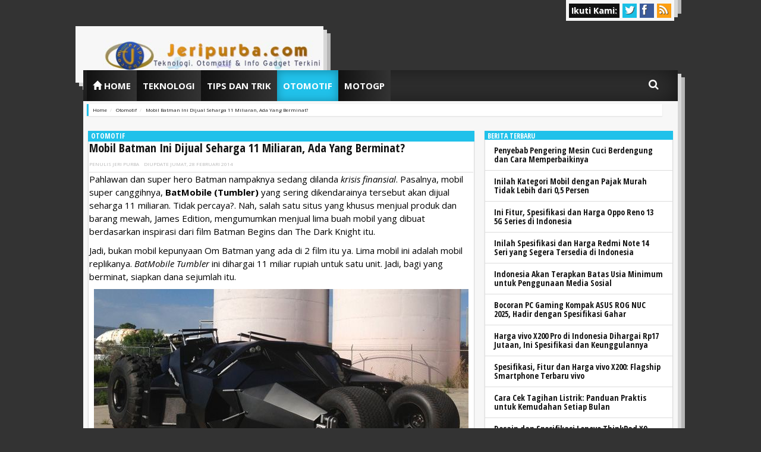

--- FILE ---
content_type: text/html; charset=UTF-8
request_url: https://jeripurba.com/8109/mobil-batman-ini-dijual-seharga-11-miliaran-ada-yang-berminat/
body_size: 17498
content:
<!DOCTYPE html>
<!--[if IE 7]><html class="ie7 no-js"  lang="id"<![endif]-->
<!--[if lte IE 8]><html class="ie8 no-js"  lang="id"<![endif]-->
<!--[if lte IE 8]><link rel='stylesheet' id='beritateknologi-ie8fix-css'  href='https://jeripurba.com/wp-content/themes/jeriweblog/ie.css' type='text/css' media='all' /><![endif]-->
<!--[if (gte IE 9)|!(IE)]><!--><html class="not-ie no-js" lang="id"><!--<![endif]--><head itemscope itemtype="http://schema.org/WebSite"><meta charset="UTF-8" /><link rel="preconnect" href="https://fonts.gstatic.com/" crossorigin /><script src="[data-uri]" defer></script><script data-optimized="1" src="https://jeripurba.com/wp-content/plugins/litespeed-cache/assets/js/webfontloader.min.js" defer></script><link data-optimized="2" rel="stylesheet" href="https://jeripurba.com/wp-content/litespeed/css/60bc2c3e00595d2682c4773786a4e9d6.css?ver=3c700" /><meta http-equiv="X-UA-Compatible" content="IE=edge,chrome=1" /><meta name="viewport" content="width=device-width, initial-scale=1.0" /><meta name="HandheldFriendly" content="True" /><meta name="MobileOptimized" content="320" /><meta name="facebook-domain-verification" content="sd1pg2fi3g2ut4qh52yddd5zcn9zns" /><META NAME="webmoney.attestation.label" CONTENT="webmoney attestation label#850B6274-DA65-437A-A5AF-B7629BD99D17"><meta name="Googlebot-News" content="index,follow"><meta name='robots' content='index, follow, max-image-preview:large, max-snippet:-1, max-video-preview:-1' /><title>Mobil Batman Ini Dijual Seharga 11 Miliaran, Ada Yang Berminat? | Jeripurba.com</title><meta name="description" content="Pahlawan dan super hero Batman nampaknya sedang dilanda krisis finansial. Pasalnya, mobil super canggihnya, BatMobile (Tumbler) yang sering dikendarainya" /><link rel="canonical" href="https://jeripurba.com/8109/mobil-batman-ini-dijual-seharga-11-miliaran-ada-yang-berminat/" /><meta property="og:locale" content="id_ID" /><meta property="og:type" content="article" /><meta property="og:title" content="Mobil Batman Ini Dijual Seharga 11 Miliaran, Ada Yang Berminat? | Jeripurba.com" /><meta property="og:description" content="Pahlawan dan super hero Batman nampaknya sedang dilanda krisis finansial. Pasalnya, mobil super canggihnya, BatMobile (Tumbler) yang sering dikendarainya" /><meta property="og:url" content="https://jeripurba.com/8109/mobil-batman-ini-dijual-seharga-11-miliaran-ada-yang-berminat/" /><meta property="og:site_name" content="Jeri Purba" /><meta property="article:publisher" content="https://facebook.com/jeriweblog" /><meta property="article:author" content="https://www.facebook.com/ayahtyantyah" /><meta property="article:published_time" content="2014-02-28T15:30:11+00:00" /><meta property="og:image" content="https://jeripurba.com/wp-content/uploads/2014/02/Gambar-Mobil-Keren-Batman-BatMobile.jpg" /><meta name="author" content="Jeri Purba" /><meta name="twitter:card" content="summary_large_image" /><meta name="twitter:creator" content="@jeri27" /><meta name="twitter:site" content="@jeri27" /><meta name="twitter:label1" content="Ditulis oleh" /><meta name="twitter:data1" content="Jeri Purba" /><meta name="twitter:label2" content="Estimasi waktu membaca" /><meta name="twitter:data2" content="1 menit" /> <script type="application/ld+json" class="yoast-schema-graph">{"@context":"https://schema.org","@graph":[{"@type":"WebPage","@id":"https://jeripurba.com/8109/mobil-batman-ini-dijual-seharga-11-miliaran-ada-yang-berminat/","url":"https://jeripurba.com/8109/mobil-batman-ini-dijual-seharga-11-miliaran-ada-yang-berminat/","name":"Mobil Batman Ini Dijual Seharga 11 Miliaran, Ada Yang Berminat? | Jeripurba.com","isPartOf":{"@id":"https://jeripurba.com/#website"},"primaryImageOfPage":{"@id":"https://jeripurba.com/8109/mobil-batman-ini-dijual-seharga-11-miliaran-ada-yang-berminat/#primaryimage"},"image":{"@id":"https://jeripurba.com/8109/mobil-batman-ini-dijual-seharga-11-miliaran-ada-yang-berminat/#primaryimage"},"thumbnailUrl":"https://jeripurba.com/wp-content/uploads/2014/02/Gambar-Mobil-Keren-Batman-BatMobile.jpg","datePublished":"2014-02-28T15:30:11+00:00","dateModified":"2014-02-28T15:30:11+00:00","author":{"@id":"https://jeripurba.com/#/schema/person/180b24f1c4c06b92483aceed3c14ab48"},"description":"Pahlawan dan super hero Batman nampaknya sedang dilanda krisis finansial. Pasalnya, mobil super canggihnya, BatMobile (Tumbler) yang sering dikendarainya","breadcrumb":{"@id":"https://jeripurba.com/8109/mobil-batman-ini-dijual-seharga-11-miliaran-ada-yang-berminat/#breadcrumb"},"inLanguage":"id","potentialAction":[{"@type":"ReadAction","target":["https://jeripurba.com/8109/mobil-batman-ini-dijual-seharga-11-miliaran-ada-yang-berminat/"]}]},{"@type":"ImageObject","inLanguage":"id","@id":"https://jeripurba.com/8109/mobil-batman-ini-dijual-seharga-11-miliaran-ada-yang-berminat/#primaryimage","url":"https://jeripurba.com/wp-content/uploads/2014/02/Gambar-Mobil-Keren-Batman-BatMobile.jpg","contentUrl":"https://jeripurba.com/wp-content/uploads/2014/02/Gambar-Mobil-Keren-Batman-BatMobile.jpg","width":630,"height":360},{"@type":"BreadcrumbList","@id":"https://jeripurba.com/8109/mobil-batman-ini-dijual-seharga-11-miliaran-ada-yang-berminat/#breadcrumb","itemListElement":[{"@type":"ListItem","position":1,"name":"Beranda","item":"https://jeripurba.com/"},{"@type":"ListItem","position":2,"name":"Mobil Batman Ini Dijual Seharga 11 Miliaran, Ada Yang Berminat?"}]},{"@type":"WebSite","@id":"https://jeripurba.com/#website","url":"https://jeripurba.com/","name":"Jeri Purba","description":"Jeripurba.com - Menyajikan berita teknologi terkini, berita otomotif, info spesifikasi dan harga gadget terbaru, review software, pc dan aplikasi hp terbaik.","potentialAction":[{"@type":"SearchAction","target":{"@type":"EntryPoint","urlTemplate":"https://jeripurba.com/?s={search_term_string}"},"query-input":"required name=search_term_string"}],"inLanguage":"id"},{"@type":"Person","@id":"https://jeripurba.com/#/schema/person/180b24f1c4c06b92483aceed3c14ab48","name":"Jeri Purba","image":{"@type":"ImageObject","inLanguage":"id","@id":"https://jeripurba.com/#/schema/person/image/","url":"https://secure.gravatar.com/avatar/ec5065b073566cec3e76bcf5c3c7437a?s=96&d=mm&r=g","contentUrl":"https://secure.gravatar.com/avatar/ec5065b073566cec3e76bcf5c3c7437a?s=96&d=mm&r=g","caption":"Jeri Purba"},"description":"Owner, penulis merangkap editor di Jeripurba.com yang menyukai dunia teknologi dan otomotif.","sameAs":["https://jeripurba.com","https://www.facebook.com/ayahtyantyah"],"url":"https://jeripurba.com/author/jeri/"}]}</script> <link rel='dns-prefetch' href='//fonts.googleapis.com' /><link rel='dns-prefetch' href='//s.w.org' /><link rel="alternate" type="application/rss+xml" title="Jeri Purba &raquo; Feed" href="https://jeripurba.com/feed/" /><link rel="alternate" type="application/rss+xml" title="Jeri Purba &raquo; Umpan Komentar" href="https://jeripurba.com/comments/feed/" /><link rel="alternate" type="application/rss+xml" title="Jeri Purba &raquo; Mobil Batman Ini Dijual Seharga 11 Miliaran, Ada Yang Berminat? Umpan Komentar" href="https://jeripurba.com/8109/mobil-batman-ini-dijual-seharga-11-miliaran-ada-yang-berminat/feed/" /> <script type='text/javascript' src='https://jeripurba.com/wp-includes/js/jquery/jquery.min.js' id='jquery-core-js'></script> <link rel="https://api.w.org/" href="https://jeripurba.com/wp-json/" /><link rel="alternate" type="application/json" href="https://jeripurba.com/wp-json/wp/v2/posts/8109" /><link rel="EditURI" type="application/rsd+xml" title="RSD" href="https://jeripurba.com/xmlrpc.php?rsd" /><link rel="wlwmanifest" type="application/wlwmanifest+xml" href="https://jeripurba.com/wp-includes/wlwmanifest.xml" /><meta name="generator" content="WordPress 6.0.3" /><link rel='shortlink' href='https://jeripurba.com/?p=8109' /><link rel="alternate" type="application/json+oembed" href="https://jeripurba.com/wp-json/oembed/1.0/embed?url=https%3A%2F%2Fjeripurba.com%2F8109%2Fmobil-batman-ini-dijual-seharga-11-miliaran-ada-yang-berminat%2F" /><link rel="alternate" type="text/xml+oembed" href="https://jeripurba.com/wp-json/oembed/1.0/embed?url=https%3A%2F%2Fjeripurba.com%2F8109%2Fmobil-batman-ini-dijual-seharga-11-miliaran-ada-yang-berminat%2F&#038;format=xml" /><link rel="shortcut icon" href="https://jeripurba.com/wp-content/themes/jeriweblog/favicon.ico " /><link rel="profile" href="http://gmpg.org/xfn/11" /><link rel="pingback" href="https://jeripurba.com/xmlrpc.php" /><link rel="apple-touch-icon" sizes="57x57" href="/images/apple-icon-57x57.png"><link rel="apple-touch-icon" sizes="60x60" href="/images/apple-icon-60x60.png"><link rel="apple-touch-icon" sizes="72x72" href="/images/apple-icon-72x72.png"><link rel="apple-touch-icon" sizes="76x76" href="/images/apple-icon-76x76.png"><link rel="apple-touch-icon" sizes="114x114" href="/images/apple-icon-114x114.png"><link rel="apple-touch-icon" sizes="120x120" href="/images/apple-icon-120x120.png"><link rel="apple-touch-icon" sizes="144x144" href="/images/apple-icon-144x144.png"><link rel="apple-touch-icon" sizes="152x152" href="/images/apple-icon-152x152.png"><link rel="apple-touch-icon" sizes="180x180" href="/images/apple-icon-180x180.png"><link rel="icon" type="image/png" sizes="192x192"  href="/images/android-icon-192x192.png"><link rel="icon" type="image/png" sizes="32x32" href="/images/favicon-32x32.png"><link rel="icon" type="image/png" sizes="96x96" href="/images/favicon-96x96.png"><link rel="icon" type="image/png" sizes="16x16" href="/images/favicon-16x16.png"><meta name="msvalidate.01" content="4217356F7DE7F6B8E1FF4A7B27D9BAF4" /><meta property="fb:pages" content="328346970612217" /><link rel="apple-touch-icon" sizes="57x57" href="/images/apple-icon-57x57.png"><link rel="apple-touch-icon" sizes="60x60" href="/images/apple-icon-60x60.png"><link rel="apple-touch-icon" sizes="72x72" href="/images/apple-icon-72x72.png"><link rel="apple-touch-icon" sizes="76x76" href="/images/apple-icon-76x76.png"><link rel="apple-touch-icon" sizes="114x114" href="/images/apple-icon-114x114.png"><link rel="apple-touch-icon" sizes="120x120" href="/images/apple-icon-120x120.png"><link rel="apple-touch-icon" sizes="144x144" href="/images/apple-icon-144x144.png"><link rel="apple-touch-icon" sizes="152x152" href="/images/apple-icon-152x152.png"><link rel="apple-touch-icon" sizes="180x180" href="/images/apple-icon-180x180.png"><link rel="icon" type="image/png" sizes="192x192"  href="/images/android-icon-192x192.png"><link rel="icon" type="image/png" sizes="32x32" href="/images/favicon-32x32.png"><link rel="icon" type="image/png" sizes="96x96" href="/images/favicon-96x96.png"><link rel="icon" type="image/png" sizes="16x16" href="/images/favicon-16x16.png"><meta name="msvalidate.01" content="4217356F7DE7F6B8E1FF4A7B27D9BAF4" /><meta property="fb:pages" content="328346970612217" /></head><body class="post-template-default single single-post postid-8109 single-format-standard custom-background jeriweblog unselectable" id="top" itemscope itemtype="http://schema.org/WebPage"><header id="site-header" class="mainheader" itemscope itemtype="http://schema.org/WPHeader"><div class="container"><div class="clearfix"><div class="iconhead-wrap pull-right"><ul class="header-sn"><li class="title-follow">Ikuti Kami:</li><li class="twitter"><a href="https://twitter.com/jeri27" title="Twitter" rel="nofollow external noopener noreferrer" data-wpel-link="external" target="_blank"><span class="fontawesome beritateknologifo-twitter"></span></a></li><li class="facebook"><a href="https://facebook.com/jeriweblog" title="Facebook" rel="nofollow external noopener noreferrer" data-wpel-link="external" target="_blank"><span class="fontawesome beritateknologifo-facebook"></span></a></li><li class="rss"><a href="https://jeripurba.com/feed/" title="RSS" rel="nofollow" data-wpel-link="internal"><span class="fontawesome beritateknologifo-rss"></span></a></li></ul></div></div></div><div class="header-wrap"><div class="container"><div class="row clearfix"><div class="col-md-5 pull-left"><div id="logo"><a href="https://jeripurba.com" id="logo" data-wpel-link="internal"><img data-lazyloaded="1" src="[data-uri]" data-src="https://jeripurba.com/wp-content/uploads/2016/06/Berita-Teknologi-Otomotif-Info-Gadget-Terkini.jpg" alt="Jeri Purba" title="Jeri Purba" /></a><div class="hidden"><a href="https://jeripurba.com" title="Jeri Purba" data-wpel-link="internal">Jeri Purba</a></div><div class="hidden">Jeripurba.com - Menyajikan berita teknologi terkini, berita otomotif, info spesifikasi dan harga gadget terbaru, review software, pc dan aplikasi hp terbaik.</div></div></div><div class="col-md-7 pull-right"></div></div></div></div></header><div class="allwrap"><div id="primary-navigation" class="beritateknologi-mainmenu-wrap" itemscope itemtype="http://schema.org/SiteNavigationElement"><div class="container"><nav class="beritateknologi-mainmenu"><ul id="topmenu" class="sf-menu"><li id="menu-item-12014" class="menu-item menu-item-type-post_type menu-item-object-page menu-item-home menu-item-12014 beritateknologi-megamenu beritateknologi-columns-2"><a title="Berita Teknologi dan Info Gadget Terkini" href="https://jeripurba.com/" data-wpel-link="internal"><span class="glyphicon glyphicon-home"></span>  Home</a></li><li id="menu-item-10689" class="menu-item menu-item-type-taxonomy menu-item-object-category menu-item-has-children menu-item-10689 beritateknologi-columns-2 teknologi"><a title="Berita dan Info Dunia Teknologi Terkini" href="https://jeripurba.com/category/teknologi/" data-wpel-link="internal">Teknologi</a><ul class="sub-menu"><li id="menu-item-24006" class="menu-item menu-item-type-taxonomy menu-item-object-category menu-item-24006"><a title="Download Games dan Aplikasi HP." href="https://jeripurba.com/category/teknologi/software-app/" data-wpel-link="internal">Download Aplikasi HP</a></li><li id="menu-item-24007" class="menu-item menu-item-type-taxonomy menu-item-object-category menu-item-24007"><a title="Download Software dan Games PC Keren." href="https://jeripurba.com/category/teknologi/software-komputer/" data-wpel-link="internal">Download Software Game PC</a></li><li id="menu-item-24008" class="menu-item menu-item-type-taxonomy menu-item-object-category menu-item-24008"><a title="Info hp dan smartphone terbaru, review, harga dan spesifikasi." href="https://jeripurba.com/category/teknologi/handphone/" data-wpel-link="internal">Smartphone Terbaru</a></li><li id="menu-item-24009" class="menu-item menu-item-type-taxonomy menu-item-object-category menu-item-24009 tablet"><a title="Info tablet terbaru, review spesifikasi dan harga." href="https://jeripurba.com/category/teknologi/tablet/" data-wpel-link="internal">Tablet Terbaru</a></li><li id="menu-item-24010" class="menu-item menu-item-type-taxonomy menu-item-object-category menu-item-24010 gadget"><a title="Info gadget baru dan tercanggih." href="https://jeripurba.com/category/teknologi/gadget/" data-wpel-link="internal">Gadget Baru</a></li><li id="menu-item-24011" class="menu-item menu-item-type-taxonomy menu-item-object-category menu-item-24011"><a title="Info PC dan laptop terbaru, review, spesifikasi dan dan harga." href="https://jeripurba.com/category/teknologi/laptop-pc/" data-wpel-link="internal">PC Laptop Terbaru</a></li><li id="menu-item-24012" class="menu-item menu-item-type-taxonomy menu-item-object-category menu-item-24012 sains"><a title="Berita internet dan media sosial terkini." href="https://jeripurba.com/category/teknologi/sains/" data-wpel-link="internal">Sains</a></li><li id="menu-item-24013" class="menu-item menu-item-type-taxonomy menu-item-object-category menu-item-24013 sosial-media"><a title="Berita internet dan media sosial terkini." href="https://jeripurba.com/category/sosial-media/" data-wpel-link="internal">Sosial Media</a></li></ul></li><li id="menu-item-24014" class="menu-item menu-item-type-taxonomy menu-item-object-category menu-item-24014 beritateknologi-columns-2 tips-dan-trik"><a title="Tips dan Tutorial." href="https://jeripurba.com/category/teknologi/tips-dan-trik/" data-wpel-link="internal">Tips dan Trik</a></li><li id="menu-item-6965" class="menu-item menu-item-type-taxonomy menu-item-object-category current-post-ancestor current-menu-parent current-post-parent menu-item-has-children menu-item-6965 beritateknologi-columns-2 otomotif"><a title="Info Terkini Mengenai Dunia Otomotif" href="https://jeripurba.com/category/otomotif/" data-wpel-link="internal">Otomotif</a><ul class="sub-menu"><li id="menu-item-24015" class="menu-item menu-item-type-post_type menu-item-object-post menu-item-24015"><a title="Daftar Harga Mobil Toyota" href="https://jeripurba.com/21227/daftar-harga-mobil-toyota/" data-wpel-link="internal">Daftar Harga Mobil Toyota</a></li><li id="menu-item-24016" class="menu-item menu-item-type-post_type menu-item-object-post menu-item-24016"><a title="Daftar Harga Motor Honda" href="https://jeripurba.com/22552/daftar-harga-motor-honda/" data-wpel-link="internal">Daftar Harga Motor Honda</a></li></ul></li><li id="menu-item-19241" class="menu-item menu-item-type-taxonomy menu-item-object-category menu-item-has-children menu-item-19241 beritateknologi-columns-2 motogp"><a title="Berita MotoGP Terkini." href="https://jeripurba.com/category/sport/motogp/" data-wpel-link="internal">MotoGP</a><ul class="sub-menu"><li id="menu-item-24540" class="menu-item menu-item-type-custom menu-item-object-custom menu-item-24540 beritateknologi-columns-2"><a title="Jadwal MotoGP" href="https://jeripurba.com/18017/jadwal-motogp/" data-wpel-link="internal">Jadwal MotoGP</a></li></ul></li></ul><div id="search"><form method="get" id="beritateknologi_searchform" action="https://jeripurba.com"><input type="text" name="s" id="s" placeholder="Cari & Enter" /><div id="search-trigger"><span class="fontawesome beritateknologifo-remove"></span><span class="fontawesome beritateknologifo-search"></span></div></form></div></nav><nav class="beritateknologi-mobilemenu"></nav></div></div><div id="main"><div class="container"><div class="breadcrumb-wrap"><ol itemscope itemtype="http://schema.org/BreadcrumbList" class="breadcrumb btn-box"><li itemprop="itemListElement" itemscope itemtype="http://schema.org/ListItem"><a itemprop="item" typeof="WebPage" href="https://jeripurba.com" data-wpel-link="internal"><span itemprop="name">Home</a></span><meta itemprop="position" content="1"></li><li itemprop="itemListElement" itemscope itemtype="http://schema.org/ListItem"><a itemprop="item" href="https://jeripurba.com/category/otomotif/" data-wpel-link="internal"><span itemprop="name">Otomotif</a></span><meta itemprop="position" content="2"></li><li itemprop="itemListElement" itemscope itemtype="http://schema.org/ListItem"><a itemprop="item" href="https://jeripurba.com/8109/mobil-batman-ini-dijual-seharga-11-miliaran-ada-yang-berminat/" data-wpel-link="internal"><span itemprop="name">Mobil Batman Ini Dijual Seharga 11 Miliaran, Ada Yang Berminat?</a></span><meta itemprop="position" content="3"></li></ol></div></div></div><div class="container"><div class="row"><section class="col-md-12"><div class="row"><div role="main" class="main col-md-8" itemscope itemtype="http://schema.org/NewsArticle"><meta itemscope itemprop="mainEntityOfPage"  itemType="https://schema.org/WebPage" itemid="https://jeripurba.com/8109/mobil-batman-ini-dijual-seharga-11-miliaran-ada-yang-berminat/"/><section class="new-content"><article id="post-8109" class="box-post single post-8109 post type-post status-publish format-standard category-otomotif tag-berita tag-harga tag-mobil tag-teknologi">
<span class="entry-categories"><a href="https://jeripurba.com/category/otomotif/" rel="category tag" data-wpel-link="internal">Otomotif</a></span><div class="inner-box entry-body"><h1 class="entry-title clearfix"><a href="https://jeripurba.com/8109/mobil-batman-ini-dijual-seharga-11-miliaran-ada-yang-berminat/" title="Mobil Batman Ini Dijual Seharga 11 Miliaran, Ada Yang Berminat?" data-wpel-link="internal">Mobil Batman Ini Dijual Seharga 11 Miliaran, Ada Yang Berminat?</a></h1><meta itemprop="headline" content="Mobil Batman Ini Dijual Seharga 11 Miliaran, Ada Yang Berminat? | Jeripurba.com"/><meta itemprop="alternativeHeadline" content="Info dan berita terkini di Jeripurba.com : Mobil Batman Ini Dijual Seharga 11 Miliaran, Ada Yang Berminat?"/><meta itemprop="description" content="Pahlawan dan super hero Batman nampaknya sedang dilanda krisis finansial. Pasalnya, mobil super canggihnya, BatMobile (Tumbler) yang sering dikendarainya tersebut akan dijual seharga 11 miliaran. Tidak percaya?. Nah, salah satu situs yang khusus menjual produk dan barang mewah, James Edition, mengumumkan menjual lima buah mobil yang dibuat berdasarkan inspirasi dari film Batman Begins dan The [&hellip;]" /><div itemprop="image" itemscope itemtype="https://schema.org/ImageObject"></div><div class="metasingle-aftertitle clearfix"><div class="pull-left">
<span class="entry-author" itemprop="author" itemscope itemtype="http://schema.org/Person">Penulis <span itemprop="name"><a href="https://jeripurba.com/author/jeri/" class="url fn n" title="Lihat semua berita yang ditulis oleh Jeri Purba" rel="author" data-wpel-link="internal">Jeri Purba</a></span></span><span class="entry-date-single updated">Diupdate <a href="https://jeripurba.com/8109/mobil-batman-ini-dijual-seharga-11-miliaran-ada-yang-berminat/" title="10:30 PM" rel="bookmark" data-wpel-link="internal"><time datetime="2014-02-28T22:30:11+07:00">Jumat, 28 Februari 2014</time></a></span></div></div><div class="entry-content clearfix entry-content-link"><p>Pahlawan dan super hero Batman nampaknya sedang dilanda <em>krisis finansial</em>. Pasalnya, mobil super canggihnya, <strong>BatMobile (Tumbler)</strong> yang sering dikendarainya tersebut akan dijual seharga 11 miliaran. Tidak percaya?. Nah, salah satu situs yang khusus menjual produk dan barang mewah, James Edition, mengumumkan menjual lima buah mobil yang dibuat berdasarkan inspirasi dari film Batman Begins dan The Dark Knight itu.</p><p>Jadi, bukan mobil kepunyaan Om Batman yang ada di 2 film itu ya. Lima mobil ini adalah mobil replikanya. <em>BatMobile Tumbler</em> ini dihargai 11 miliar rupiah untuk satu unit. Jadi, bagi yang berminat, siapkan dana sejumlah itu.</p><p><img data-lazyloaded="1" src="[data-uri]" class="aligncenter size-full wp-image-8110" alt="Gambar Mobil Keren Batman BatMobile" data-src="https://jeripurba.com/wp-content/uploads/2014/02/Gambar-Mobil-Keren-Batman-BatMobile.jpg" width="630" height="360" data-srcset="https://jeripurba.com/wp-content/uploads/2014/02/Gambar-Mobil-Keren-Batman-BatMobile.jpg 630w, https://jeripurba.com/wp-content/uploads/2014/02/Gambar-Mobil-Keren-Batman-BatMobile-300x171.jpg 300w" data-sizes="(max-width: 630px) 100vw, 630px" /></p><p>Lalu, apa yang istmewah dari <em>replika mobil Batman Tumbler</em> tersebut?. Walaupun replika, mobil ini tetap didesain sebagai <strong>mobil mewah</strong> dengan fitur canggih didalamnya. Sebut saja misalnya dari hal mesin. Replika mobil Batman ini memiliki mesin LS1 dengan rangka, chassis dan drive line custom.</p><p>Dibagian interiornya, mobil dengan transmisi otomatis ini dilengkapi dengan berbagai perlengkapan video dan audio canggih seperti CD/DVD, double den stereo dengan Bluetooth, yang dapat di integrasikan dengan perangkat iPod. Mobil yang dapat memuat dua orang didalamnya ini juga telah dilengkapi dengan sistem navigasi GPS.</p><p><img data-lazyloaded="1" src="[data-uri]" class="aligncenter size-full wp-image-8111" alt="Gambar Mobil Batman BatMobil" data-src="https://jeripurba.com/wp-content/uploads/2014/02/Gambar-Mobil-Batman-BatMobil.jpg" width="630" height="360" data-srcset="https://jeripurba.com/wp-content/uploads/2014/02/Gambar-Mobil-Batman-BatMobil.jpg 630w, https://jeripurba.com/wp-content/uploads/2014/02/Gambar-Mobil-Batman-BatMobil-300x171.jpg 300w" data-sizes="(max-width: 630px) 100vw, 630px" /></p><p>Menariknya, mobil Batman setengak bodi Lamborghini setengah bodi tank ini bisa dan boleh dikendarai dijalanan umum layaknya mobil mewah lainnya. Namun, untuk dipakai dalam keseharian, tentu saja kurang cocok.</p><p><img data-lazyloaded="1" src="[data-uri]" class="aligncenter size-full wp-image-8112" alt="Gambar BatMobile Tumbler - Harga" data-src="https://jeripurba.com/wp-content/uploads/2014/02/Gambar-BatMobile-Tumbler-Harga.jpg" width="600" height="184" data-srcset="https://jeripurba.com/wp-content/uploads/2014/02/Gambar-BatMobile-Tumbler-Harga.jpg 600w, https://jeripurba.com/wp-content/uploads/2014/02/Gambar-BatMobile-Tumbler-Harga-300x92.jpg 300w" data-sizes="(max-width: 600px) 100vw, 600px" /></p><p>Tertarik untuk membeli mobil Batman Tumbler Replika ini?, pesan sekarang sebelum kehabisan. Stoknya terbatas, hanya ada 5 unit di seluruh dunia 🙂 . Sumber dan <em>gambar mobil Batman</em> : <a title="http://www.jamesedition.com/cars/batmobile/other/street-legal-tumbler-replica-for-sale-723157" href="http://www.jamesedition.com/cars/batmobile/other/street-legal-tumbler-replica-for-sale-723157" target="_blank" data-wpel-link="external" rel="nofollow external noopener noreferrer">http://www.jamesedition.com/cars/batmobile/other/street-legal-tumbler-replica-for-sale-723157</a></p></div><div class="rateshare-single"><div class="beritateknologi-stars-outer beritateknologi-star-single hreview-aggregate" ><span class="item"><h2><a href="https://jeripurba.com/8109/mobil-batman-ini-dijual-seharga-11-miliaran-ada-yang-berminat/" class="fn url" title="Mobil Batman Ini Dijual Seharga 11 Miliaran, Ada Yang Berminat?" data-wpel-link="internal">Mobil Batman Ini Dijual Seharga 11 Miliaran, Ada Yang Berminat?</a>,</h2></span><br/>Diterbitkan pada: Jumat, 28 Februari 2014 <br/>Rating : <span class="beritateknologi-stars-rating-value rating">4.56</span> / <span class="beritateknologi-stars-best-rating rating">5</span> dari <span class="beritateknologi-stars-rating-count votes">9</span> pengunjung<h3 class="beritateknologi-rate-title">Berikan vote untuk artikel ini!</h3><div class="beritateknologi-stars-wrapper" data-post-id="8109"><div class="beritateknologi-stars-overlay" style="width:8.8888888888889%"></div><a href="#" data-value="1" title="1/5">&#9733;</a><a href="#" data-value="2" title="2/5">&#9733;</a><a href="#" data-value="3" title="3/5">&#9733;</a><a href="#" data-value="4" title="4/5">&#9733;</a><a href="#" data-value="5" title="5/5">&#9733;</a></div><div class="social"><h4>Jika artikel diatas menarik dan bermanfaat, silahkan sebarkan ke:</h4><a class="facebook" title="Bagikan ke Facebook" href="http://www.facebook.com/sharer/sharer.php?u=https://jeripurba.com/8109/mobil-batman-ini-dijual-seharga-11-miliaran-ada-yang-berminat/" data-wpel-link="external" target="_blank" rel="nofollow external noopener noreferrer">Facebook</a>
<a class="google-plus" title="Bagikan ke Google+1" href="https://plus.google.com/share?url=https://jeripurba.com/8109/mobil-batman-ini-dijual-seharga-11-miliaran-ada-yang-berminat/" data-wpel-link="external" target="_blank" rel="nofollow external noopener noreferrer">Google</a>
<a class="twitter" title="Bagikan ke Twitter" href="http://twitter.com/share?url=https://jeripurba.com/8109/mobil-batman-ini-dijual-seharga-11-miliaran-ada-yang-berminat/" data-wpel-link="external" target="_blank" rel="nofollow external noopener noreferrer">Twitter</a></div></div></div><noscript>Anda harus mengaktifkan JavaScript untuk memberikan vote</noscript><span class="tags"><span>Tags:</span> <a href="https://jeripurba.com/tag/berita/" rel="tag" data-wpel-link="internal">Berita</a> <a href="https://jeripurba.com/tag/harga/" rel="tag" data-wpel-link="internal">Harga</a> <a href="https://jeripurba.com/tag/mobil/" rel="tag" data-wpel-link="internal">Mobil</a> <a href="https://jeripurba.com/tag/teknologi/" rel="tag" data-wpel-link="internal">Teknologi</a></span><div class="authorbox"><div class="author-desc"><h4 class="entry-title">Author:&nbsp;<a href="https://jeripurba.com/author/jeri/" title="Pos-pos oleh Jeri Purba" rel="author" data-wpel-link="internal">Jeri Purba</a></h4><p>Owner, penulis merangkap editor di Jeripurba.com yang menyukai dunia teknologi dan otomotif.</p><ul class="icon-author clearfix"><li><a class="facebook" target="_blank" href="https://www.facebook.com/ayahtyantyah" title="Add Jeri Purba on facebook" data-wpel-link="external" rel="nofollow external noopener noreferrer"><span class="fontawesome beritateknologifo-facebook"></span></a></li><li><a class="rss" target="_blank" href="https://jeripurba.com" title="Jeri Purba site" data-wpel-link="internal"><span class="fontawesome beritateknologifo-rss"></span></a></li></ul></div><div class="author-thumb"><img data-lazyloaded="1" src="[data-uri]" alt='author' data-src='https://secure.gravatar.com/avatar/ec5065b073566cec3e76bcf5c3c7437a?s=60&#038;d=mm&#038;r=g' data-srcset='https://secure.gravatar.com/avatar/ec5065b073566cec3e76bcf5c3c7437a?s=120&#038;d=mm&#038;r=g 2x' class='avatar avatar-60 photo' height='60' width='60' /><span class="fontawesome beritateknologifo-paper-clip"></span></div></div><div class="navsingle clearfix"><div class="btn btn-default btn-box pull-left clearfix"><a href="https://jeripurba.com/8096/cara-download-file-installer-apk-adobe-flash-player-untuk-android/" rel="prev" data-wpel-link="internal"><span class="fontawesome beritateknologifo-chevron-left"></span>&nbsp;&nbsp;&nbsp;Artikel sebelumnya</a></div><div class="btn btn-default btn-box pull-right clearfix"><a href="https://jeripurba.com/8115/streamlining-your-business-workflow-with-comindware/" rel="next" data-wpel-link="internal">Artikel berikutnya&nbsp;&nbsp;&nbsp;<span class="fontawesome beritateknologifo-chevron-right"></span></a></div></div></div></article></section><div class="box-post single relpost"></div><div class="box-post single relpost"></div><div class="tab-comment-wrap"><p>Silahkan berkomentar dan berdiskusi. Bebas, namun tetap beretika serta bertanggung jawab!. Diskusi hendaknya masih berkaitan dengan artikel mengenai "<b><a href="https://jeripurba.com/8109/mobil-batman-ini-dijual-seharga-11-miliaran-ada-yang-berminat/" title="Mobil Batman Ini Dijual Seharga 11 Miliaran, Ada Yang Berminat?" data-wpel-link="internal">Mobil Batman Ini Dijual Seharga 11 Miliaran, Ada Yang Berminat?</a></b>".</p><div class="tab-content"><div class="wrapcomment">
<button onClick="showComments();">Klik dan tulis komentar kamu disini</button><div class="fb-comments" data-href="https://jeripurba.com/8109/mobil-batman-ini-dijual-seharga-11-miliaran-ada-yang-berminat/" data-numposts="5" width="100%"></div><div id="fb-root"></div></div></div></div><div itemprop="publisher" itemscope itemtype="https://schema.org/Organization"><div itemprop="logo" itemscope itemtype="https://schema.org/ImageObject"><h5><span>Copyright by:</span></h5>
<img data-lazyloaded="1" src="[data-uri]" alt="Jeripurba.com copyright" data-src="https://jeripurba.com/wp-content/uploads/2014/01/Logo-Berita-Teknologi-AMP.png"/><meta itemprop="url" content="https://jeripurba.com/wp-content/uploads/2014/01/Logo-Berita-Teknologi-AMP.png"><meta itemprop="width" content="600"><meta itemprop="height" content="60"></div><meta itemprop="name" content="Jeripurba.com"></div><meta itemprop="datePublished" content="2014-02-28T22:30:11+07:00"/><meta itemprop="dateModified" content="2014-02-28T22:30:11+07:00"/></div><div id="widget-area" class="sbar col-md-4 widget-area wrapwidget" role="complementary" itemscope="itemscope" itemtype="http://schema.org/WPSideBar"><aside id="beritateknologi-recent-posts-57" class="widget beritateknologi_recent_post clearfix"><h3 class="widget-title"><span>Berita Terbaru</span></h3><ul><li><h4><a href="https://jeripurba.com/24831/penyebab-pengering-mesin-cuci-berdengung-dan-cara-memperbaikinya/" title="Penyebab Pengering Mesin Cuci Berdengung dan Cara Memperbaikinya" rel="bookmark" data-wpel-link="internal">Penyebab Pengering Mesin Cuci Berdengung dan Cara Memperbaikinya</a></h4></li><li><h4><a href="https://jeripurba.com/24827/inilah-kategori-mobil-dengan-pajak-murah-tidak-lebih-dari-05-persen/" title="Inilah Kategori Mobil dengan Pajak Murah Tidak Lebih dari 0,5 Persen" rel="bookmark" data-wpel-link="internal">Inilah Kategori Mobil dengan Pajak Murah Tidak Lebih dari 0,5 Persen</a></h4></li><li><h4><a href="https://jeripurba.com/24820/ini-fitur-spesifikasi-dan-harga-oppo-reno-13-5g-series-di-indonesia/" title="Ini Fitur, Spesifikasi dan Harga Oppo Reno 13 5G Series di Indonesia" rel="bookmark" data-wpel-link="internal">Ini Fitur, Spesifikasi dan Harga Oppo Reno 13 5G Series di Indonesia</a></h4></li><li><h4><a href="https://jeripurba.com/24806/inilah-spesifikasi-dan-harga-redmi-note-14-seri-yang-segera-tersedia-di-indonesia/" title="Inilah Spesifikasi dan Harga Redmi Note 14 Seri yang Segera Tersedia di Indonesia" rel="bookmark" data-wpel-link="internal">Inilah Spesifikasi dan Harga Redmi Note 14 Seri yang Segera Tersedia di Indonesia</a></h4></li><li><h4><a href="https://jeripurba.com/24801/indonesia-akan-terapkan-batas-usia-minimum-untuk-penggunaan-media-sosial/" title="Indonesia Akan Terapkan Batas Usia Minimum untuk Penggunaan Media Sosial" rel="bookmark" data-wpel-link="internal">Indonesia Akan Terapkan Batas Usia Minimum untuk Penggunaan Media Sosial</a></h4></li><li><h4><a href="https://jeripurba.com/24794/bocoran-pc-gaming-kompak-asus-rog-nuc-2025-hadir-dengan-spesifikasi-gahar/" title="Bocoran PC Gaming Kompak ASUS ROG NUC 2025, Hadir dengan Spesifikasi Gahar" rel="bookmark" data-wpel-link="internal">Bocoran PC Gaming Kompak ASUS ROG NUC 2025, Hadir dengan Spesifikasi Gahar</a></h4></li><li><h4><a href="https://jeripurba.com/24788/harga-vivo-x200-pro-di-indonesia-dihargai-rp17-jutaan-ini-spesifikasi-dan-keunggulannya/" title="Harga vivo X200 Pro di Indonesia Dihargai Rp17 Jutaan, Ini Spesifikasi dan Keunggulannya" rel="bookmark" data-wpel-link="internal">Harga vivo X200 Pro di Indonesia Dihargai Rp17 Jutaan, Ini Spesifikasi dan Keunggulannya</a></h4></li><li><h4><a href="https://jeripurba.com/24780/spesifikasi-fitur-dan-harga-vivo-x200-flagship-smartphone-terbaru-vivo/" title="Spesifikasi, Fitur dan Harga vivo X200: Flagship Smartphone Terbaru vivo" rel="bookmark" data-wpel-link="internal">Spesifikasi, Fitur dan Harga vivo X200: Flagship Smartphone Terbaru vivo</a></h4></li><li><h4><a href="https://jeripurba.com/24772/cara-cek-tagihan-listrik-panduan-praktis-untuk-kemudahan-setiap-bulan/" title="Cara Cek Tagihan Listrik: Panduan Praktis untuk Kemudahan Setiap Bulan" rel="bookmark" data-wpel-link="internal">Cara Cek Tagihan Listrik: Panduan Praktis untuk Kemudahan Setiap Bulan</a></h4></li><li><h4><a href="https://jeripurba.com/24766/desain-dan-spesifikasi-lenovo-thinkpad-x9-bocor-trackpoint-ikonik-tak-lagi-hadir/" title="Desain dan Spesifikasi Lenovo ThinkPad X9 Bocor, TrackPoint Ikonik Tak Lagi Hadir" rel="bookmark" data-wpel-link="internal">Desain dan Spesifikasi Lenovo ThinkPad X9 Bocor, TrackPoint Ikonik Tak Lagi Hadir</a></h4></li></ul></aside><aside id="beritateknologi-recent-posts-56" class="widget beritateknologi_recent_post clearfix"><h3 class="widget-title otomotif"><a href="https://jeripurba.com/category/otomotif/" title="Otomotif" data-wpel-link="internal"><span>Artikel Otomotif Lainnya</span></a><a class="feed-cat clearfix pull-right" href="https://jeripurba.com/category/otomotif/feed/" title="Otomotif RSS Feed" data-wpel-link="internal"><span class="fontawesome beritateknologifo-rss"></span></a></h3><div class="featured-related-s beritateknologi-widgetcolor otomotif"><div class="content-related-wrap clearfix"><div class="beritateknologi_thumbnail beritateknologi_thumbnail_standard"><a href="https://jeripurba.com/24827/inilah-kategori-mobil-dengan-pajak-murah-tidak-lebih-dari-05-persen/" class="link_thumbnail" title="Inilah Kategori Mobil dengan Pajak Murah Tidak Lebih dari 0,5 Persen" data-wpel-link="internal"><span class="glyphicon glyphicon-share-alt"></span></a><img data-lazyloaded="1" src="[data-uri]" data-src="https://jeripurba.com/wp-content/uploads/beritateknologi/Kategori-Mobil-dengan-Pajak-Murah-3nvjzw320qo9brybluxvka.jpg" alt="Inilah Kategori Mobil dengan Pajak Murah Tidak Lebih dari 0,5 Persen" width="60" height="60" title="Inilah Kategori Mobil dengan Pajak Murah Tidak Lebih dari 0,5 Persen" /></div><div class="content-related"><h4><a href="https://jeripurba.com/24827/inilah-kategori-mobil-dengan-pajak-murah-tidak-lebih-dari-05-persen/" title="Inilah Kategori Mobil dengan Pajak Murah Tidak Lebih dari 0,5 Persen" rel="bookmark" data-wpel-link="internal">Inilah Kategori Mobil dengan Pajak Murah Tidak Lebih dari 0,5 Persen</a><br /></h4></div></div><div class="content-related-wrap clearfix"><div class="beritateknologi_thumbnail beritateknologi_thumbnail_standard"><a href="https://jeripurba.com/24721/baru-diluncurkan-berikut-harga-dan-perbedaan-yamaha-nmax-turbo-dengan-nmax-neo-dan-lainnya/" class="link_thumbnail" title="Baru Diluncurkan, Berikut Harga dan Perbedaan Yamaha Nmax Turbo dengan Nmax Neo dan Lainnya" data-wpel-link="internal"><span class="glyphicon glyphicon-share-alt"></span></a><img data-lazyloaded="1" src="[data-uri]" data-src="https://jeripurba.com/wp-content/uploads/beritateknologi/Yahama-Nmax-Turbo-3nvjzw320qo9brybluxvka.jpg" alt="Baru Diluncurkan, Berikut Harga dan Perbedaan Yamaha Nmax Turbo dengan Nmax Neo dan Lainnya" width="60" height="60" title="Baru Diluncurkan, Berikut Harga dan Perbedaan Yamaha Nmax Turbo dengan Nmax Neo dan Lainnya" /></div><div class="content-related"><h4><a href="https://jeripurba.com/24721/baru-diluncurkan-berikut-harga-dan-perbedaan-yamaha-nmax-turbo-dengan-nmax-neo-dan-lainnya/" title="Baru Diluncurkan, Berikut Harga dan Perbedaan Yamaha Nmax Turbo dengan Nmax Neo dan Lainnya" rel="bookmark" data-wpel-link="internal">Baru Diluncurkan, Berikut Harga dan Perbedaan Yamaha Nmax Turbo dengan Nmax Neo dan Lainnya</a><br /></h4></div></div><div class="content-related-wrap clearfix"><div class="beritateknologi_thumbnail beritateknologi_thumbnail_standard"><a href="https://jeripurba.com/24518/bukan-toyota-honda-dua-produsen-mobil-tidak-pernah-bangkrut/" class="link_thumbnail" title="Bukan Toyota atau Honda, ini Dua Produsen Mobil yang Tidak Akan Pernah Bangkrut" data-wpel-link="internal"><span class="glyphicon glyphicon-share-alt"></span></a><img data-lazyloaded="1" src="[data-uri]" data-src="https://jeripurba.com/wp-content/uploads/beritateknologi/2021-Tesla-Model-X-dan-Model-3-3nvjzw320qo9brybluxvka.jpg" alt="Bukan Toyota atau Honda, ini Dua Produsen Mobil yang Tidak Akan Pernah Bangkrut" width="60" height="60" title="Bukan Toyota atau Honda, ini Dua Produsen Mobil yang Tidak Akan Pernah Bangkrut" /></div><div class="content-related"><h4><a href="https://jeripurba.com/24518/bukan-toyota-honda-dua-produsen-mobil-tidak-pernah-bangkrut/" title="Bukan Toyota atau Honda, ini Dua Produsen Mobil yang Tidak Akan Pernah Bangkrut" rel="bookmark" data-wpel-link="internal">Bukan Toyota atau Honda, ini Dua Produsen Mobil yang Tidak Akan Pernah Bangkrut</a><br /></h4></div></div><div class="content-related-wrap clearfix"><div class="beritateknologi_thumbnail beritateknologi_thumbnail_standard"><a href="https://jeripurba.com/24498/harga-yamaha-gear-125-pilihan-warna-fitur-dan-simulasi-kredit/" class="link_thumbnail" title="Harga Yamaha Gear 125, Pilihan Warna, Fitur dan Simulasi Kredit" data-wpel-link="internal"><span class="glyphicon glyphicon-share-alt"></span></a><img data-lazyloaded="1" src="[data-uri]" data-src="https://jeripurba.com/wp-content/uploads/beritateknologi/Yamaha-Gear-125-S-Version-Warna-Merah-3nvjzw320qo9brybluxvka.jpg" alt="Harga Yamaha Gear 125, Pilihan Warna, Fitur dan Simulasi Kredit" width="60" height="60" title="Harga Yamaha Gear 125, Pilihan Warna, Fitur dan Simulasi Kredit" /></div><div class="content-related"><h4><a href="https://jeripurba.com/24498/harga-yamaha-gear-125-pilihan-warna-fitur-dan-simulasi-kredit/" title="Harga Yamaha Gear 125, Pilihan Warna, Fitur dan Simulasi Kredit" rel="bookmark" data-wpel-link="internal">Harga Yamaha Gear 125, Pilihan Warna, Fitur dan Simulasi Kredit</a><br /></h4></div></div><div class="content-related-wrap clearfix"><div class="beritateknologi_thumbnail beritateknologi_thumbnail_standard"><a href="https://jeripurba.com/23329/otomotifberbagai-metode-menghilangkan-goresan-di-mobil/" class="link_thumbnail" title="Berbagai Metode Menghilangkan Goresan di Mobil" data-wpel-link="internal"><span class="glyphicon glyphicon-share-alt"></span></a><img data-lazyloaded="1" src="[data-uri]" data-src="https://jeripurba.com/wp-content/uploads/beritateknologi/Cara-Menghilangkan-Goresan-di-Mobil-3nvjzw320qo9brybluxvka.jpg" alt="Berbagai Metode Menghilangkan Goresan di Mobil" width="60" height="60" title="Berbagai Metode Menghilangkan Goresan di Mobil" /></div><div class="content-related"><h4><a href="https://jeripurba.com/23329/otomotifberbagai-metode-menghilangkan-goresan-di-mobil/" title="Berbagai Metode Menghilangkan Goresan di Mobil" rel="bookmark" data-wpel-link="internal">Berbagai Metode Menghilangkan Goresan di Mobil</a><br /></h4></div></div><div class="content-related-wrap clearfix"><div class="beritateknologi_thumbnail beritateknologi_thumbnail_standard"><a href="https://jeripurba.com/23250/harga-honda-adv-150-terbaru-dan-pilihan-warna/" class="link_thumbnail" title="Harga Honda ADV 150 Terbaru dan Pilihan Warna" data-wpel-link="internal"><span class="glyphicon glyphicon-share-alt"></span></a><img data-lazyloaded="1" src="[data-uri]" data-src="https://jeripurba.com/wp-content/uploads/beritateknologi/Harga-Honda-ADV-150-Bulan-ini-3nvjzw320qo9brybluxvka.jpg" alt="Harga Honda ADV 150 Terbaru dan Pilihan Warna" width="60" height="60" title="Harga Honda ADV 150 Terbaru dan Pilihan Warna" /></div><div class="content-related"><h4><a href="https://jeripurba.com/23250/harga-honda-adv-150-terbaru-dan-pilihan-warna/" title="Harga Honda ADV 150 Terbaru dan Pilihan Warna" rel="bookmark" data-wpel-link="internal">Harga Honda ADV 150 Terbaru dan Pilihan Warna</a><br /></h4></div></div><div class="content-related-wrap clearfix"><div class="beritateknologi_thumbnail beritateknologi_thumbnail_standard"><a href="https://jeripurba.com/23242/tak-hanya-kartu-debit-kartu-sim-nantinya-bisa-digunakan-untuk-belanja/" class="link_thumbnail" title="Tak Hanya Kartu Debit, Kartu SIM Nantinya Bisa Digunakan untuk Belanja" data-wpel-link="internal"><span class="glyphicon glyphicon-share-alt"></span></a><img data-lazyloaded="1" src="[data-uri]" data-src="https://jeripurba.com/wp-content/uploads/beritateknologi/Kartu-Smart-SIM-e-Money-3nvjzw320qo9brybluxvka.jpg" alt="Tak Hanya Kartu Debit, Kartu SIM Nantinya Bisa Digunakan untuk Belanja" width="60" height="60" title="Tak Hanya Kartu Debit, Kartu SIM Nantinya Bisa Digunakan untuk Belanja" /></div><div class="content-related"><h4><a href="https://jeripurba.com/23242/tak-hanya-kartu-debit-kartu-sim-nantinya-bisa-digunakan-untuk-belanja/" title="Tak Hanya Kartu Debit, Kartu SIM Nantinya Bisa Digunakan untuk Belanja" rel="bookmark" data-wpel-link="internal">Tak Hanya Kartu Debit, Kartu SIM Nantinya Bisa Digunakan untuk Belanja</a><br /></h4></div></div><div class="content-related-wrap clearfix"><div class="beritateknologi_thumbnail beritateknologi_thumbnail_standard"><a href="https://jeripurba.com/23216/sejarah-mobil-desoto-1942-kepunyaan-proklamator-indonesia-yang-sempat-jadi-mobil-angkot/" class="link_thumbnail" title="Sejarah Mobil DeSoto 1942 Kepunyaan Proklamator Indonesia yang Sempat Jadi Mobil Angkot" data-wpel-link="internal"><span class="glyphicon glyphicon-share-alt"></span></a><img data-lazyloaded="1" src="[data-uri]" data-src="https://jeripurba.com/wp-content/uploads/beritateknologi/Gambar-Mobil-DeSoto-1942-Bung-Hatta-3nvjzw320qo9brybluxvka.jpg" alt="Sejarah Mobil DeSoto 1942 Kepunyaan Proklamator Indonesia yang Sempat Jadi Mobil Angkot" width="60" height="60" title="Sejarah Mobil DeSoto 1942 Kepunyaan Proklamator Indonesia yang Sempat Jadi Mobil Angkot" /></div><div class="content-related"><h4><a href="https://jeripurba.com/23216/sejarah-mobil-desoto-1942-kepunyaan-proklamator-indonesia-yang-sempat-jadi-mobil-angkot/" title="Sejarah Mobil DeSoto 1942 Kepunyaan Proklamator Indonesia yang Sempat Jadi Mobil Angkot" rel="bookmark" data-wpel-link="internal">Sejarah Mobil DeSoto 1942 Kepunyaan Proklamator Indonesia yang Sempat Jadi Mobil Angkot</a><br /></h4></div></div></div></aside><aside id="text-244" class="widget widget_text"><div class="textwidget"><a title="Facebook Berita Teknologi Hari Ini | Jeripurba.com" href="https://www.facebook.com/jeriweblog" rel="noopener nofollow external noreferrer" target="_blank" data-wpel-link="external"><img data-lazyloaded="1" src="[data-uri]" alt="Facebook Berita Teknologi Hari Ini | Jeripurba.com." data-src="https://jeripurba.com/wp-content/uploads/2014/01/Berita-Teknologi-Hari-Ini.jpg" width="300" height="216" title="Facebook Berita Teknologi Hari Ini | Jeripurba.com." /></a></div></aside><aside id="text-193" class="widget widget_text"><div class="textwidget"><a title="Download aplikasi jeripurba.com untuk tablet dan hp Android." href="https://play.google.com/store/apps/details?id=com.jeri.weblog.berita.teknologi.terkini" rel="noopener nofollow external noreferrer" target="_blank" data-wpel-link="external"><img data-lazyloaded="1" src="[data-uri]" alt="Download aplikasi jeripurba.com untuk tablet dan hp Android." data-src="https://jeripurba.com/wp-content/uploads/2014/11/Download-Aplikasi-JeriPurba.Com-Untuk-Android.jpg" width="300" height="150" title="Download aplikasi jeripurba.com untuk tablet dan hp Android." /></a></div></aside></div></div></section></div></div><footer id="site-footer" class="footer" itemscope itemtype="http://schema.org/WPFooter"><div class="copyright"><div class="container"><div class="row"><div class="col-md-6"><div class="footercredits"><h6><a href="https://jeripurba.com" title="Berita Teknologi, Otomotif dan Info Gadget Terkini" data-wpel-link="internal">Berita Teknologi, Otomotif dan Info Gadget Terkini</a></h6><span class="fontawesome ktzfo-double-angle-right"></span><a href="https://jeripurba.com/disclaimer/" title="Sanggahan dan Aturan" rel="nofollow" data-wpel-link="internal">Disclaimer</a> - <a href="https://jeripurba.com/privacy-policy/" title="Privacy Policy" rel="nofollow" data-wpel-link="internal">Privacy Policy</a> - <a href="https://jeripurba.com/copyright/" title="Copyright" rel="nofollow" data-wpel-link="internal">Copyright</a> - <a href="https://jeripurba.com/pasang-iklan-murah/" title="Pasang Iklan Murah" rel="nofollow" data-wpel-link="internal">Iklan</a> - <a href="https://jeripurba.com/lowongan-kerja/" title="Lowongan Kerja" data-wpel-link="internal">Lowongan Kerja</a> - <a href="https://jeripurba.com/sitemapindex.xml" title="Sitemap" data-wpel-link="internal">Sitemap</a> - CMS By : <a href="https://wordpress.org/" title="CMS By Wordpress" class="external" rel="nofollow external noopener noreferrer" target="_blank" data-wpel-link="external">Wordpress</a> | Dev by <a target="_blank" href="https://iddigitech.com" rel="dofollow noopener noreferrer nofollow external" data-wpel-link="external">ID Digitech</a>.</div></div><div class="col-md-6 clearfix"><div id="secondmenu" class="pull-right" itemscope itemtype="http://schema.org/SiteNavigationElement"><div class="menu-footer-menu-container"><div class="menu-footer-menu-container"><ul id="menu-footer-menu" class="menu"><li id="menu-item-17481" class="menu-item menu-item-type-post_type menu-item-object-page menu-item-17481 beritateknologi-columns-2"><a title="Tentang Kami" href="https://jeripurba.com/about-us/" data-wpel-link="internal">Tentang Kami</a></li><li id="menu-item-17470" class="menu-item menu-item-type-post_type menu-item-object-page menu-item-17470 beritateknologi-columns-2"><a title="Redaksi Jeripurba.com" href="https://jeripurba.com/redaksi/" data-wpel-link="internal">Redaksi</a></li><li id="menu-item-17475" class="menu-item menu-item-type-post_type menu-item-object-page menu-item-17475 beritateknologi-columns-2"><a title="Kode Etik Jurnalistik" href="https://jeripurba.com/kode-etik/" data-wpel-link="internal">Kode Etik</a></li><li id="menu-item-13856" class="menu-item menu-item-type-custom menu-item-object-custom menu-item-13856 beritateknologi-columns-2"><a title="Kontak &#8211; Hubungi Kami &#8211; DMCA" href="https://jeripurba.com/kontak/" data-wpel-link="internal">Kontak Kami</a></li><li><a href="#top" id="back-top" title="Back to top"><span class="fontawesome beritateknologifo-double-angle-up"></span> Top</a></li></ul></div></div></div></div></div></div></footer></div><div id="wpcp-error-message" class="msgmsg-box-wpcp hideme"><span>error: </span>Content is protected !!</div> <script data-no-optimize="1">!function(t,e){"object"==typeof exports&&"undefined"!=typeof module?module.exports=e():"function"==typeof define&&define.amd?define(e):(t="undefined"!=typeof globalThis?globalThis:t||self).LazyLoad=e()}(this,function(){"use strict";function e(){return(e=Object.assign||function(t){for(var e=1;e<arguments.length;e++){var n,a=arguments[e];for(n in a)Object.prototype.hasOwnProperty.call(a,n)&&(t[n]=a[n])}return t}).apply(this,arguments)}function i(t){return e({},it,t)}function o(t,e){var n,a="LazyLoad::Initialized",i=new t(e);try{n=new CustomEvent(a,{detail:{instance:i}})}catch(t){(n=document.createEvent("CustomEvent")).initCustomEvent(a,!1,!1,{instance:i})}window.dispatchEvent(n)}function l(t,e){return t.getAttribute(gt+e)}function c(t){return l(t,bt)}function s(t,e){return function(t,e,n){e=gt+e;null!==n?t.setAttribute(e,n):t.removeAttribute(e)}(t,bt,e)}function r(t){return s(t,null),0}function u(t){return null===c(t)}function d(t){return c(t)===vt}function f(t,e,n,a){t&&(void 0===a?void 0===n?t(e):t(e,n):t(e,n,a))}function _(t,e){nt?t.classList.add(e):t.className+=(t.className?" ":"")+e}function v(t,e){nt?t.classList.remove(e):t.className=t.className.replace(new RegExp("(^|\\s+)"+e+"(\\s+|$)")," ").replace(/^\s+/,"").replace(/\s+$/,"")}function g(t){return t.llTempImage}function b(t,e){!e||(e=e._observer)&&e.unobserve(t)}function p(t,e){t&&(t.loadingCount+=e)}function h(t,e){t&&(t.toLoadCount=e)}function n(t){for(var e,n=[],a=0;e=t.children[a];a+=1)"SOURCE"===e.tagName&&n.push(e);return n}function m(t,e){(t=t.parentNode)&&"PICTURE"===t.tagName&&n(t).forEach(e)}function a(t,e){n(t).forEach(e)}function E(t){return!!t[st]}function I(t){return t[st]}function y(t){return delete t[st]}function A(e,t){var n;E(e)||(n={},t.forEach(function(t){n[t]=e.getAttribute(t)}),e[st]=n)}function k(a,t){var i;E(a)&&(i=I(a),t.forEach(function(t){var e,n;e=a,(t=i[n=t])?e.setAttribute(n,t):e.removeAttribute(n)}))}function L(t,e,n){_(t,e.class_loading),s(t,ut),n&&(p(n,1),f(e.callback_loading,t,n))}function w(t,e,n){n&&t.setAttribute(e,n)}function x(t,e){w(t,ct,l(t,e.data_sizes)),w(t,rt,l(t,e.data_srcset)),w(t,ot,l(t,e.data_src))}function O(t,e,n){var a=l(t,e.data_bg_multi),i=l(t,e.data_bg_multi_hidpi);(a=at&&i?i:a)&&(t.style.backgroundImage=a,n=n,_(t=t,(e=e).class_applied),s(t,ft),n&&(e.unobserve_completed&&b(t,e),f(e.callback_applied,t,n)))}function N(t,e){!e||0<e.loadingCount||0<e.toLoadCount||f(t.callback_finish,e)}function C(t,e,n){t.addEventListener(e,n),t.llEvLisnrs[e]=n}function M(t){return!!t.llEvLisnrs}function z(t){if(M(t)){var e,n,a=t.llEvLisnrs;for(e in a){var i=a[e];n=e,i=i,t.removeEventListener(n,i)}delete t.llEvLisnrs}}function R(t,e,n){var a;delete t.llTempImage,p(n,-1),(a=n)&&--a.toLoadCount,v(t,e.class_loading),e.unobserve_completed&&b(t,n)}function T(o,r,c){var l=g(o)||o;M(l)||function(t,e,n){M(t)||(t.llEvLisnrs={});var a="VIDEO"===t.tagName?"loadeddata":"load";C(t,a,e),C(t,"error",n)}(l,function(t){var e,n,a,i;n=r,a=c,i=d(e=o),R(e,n,a),_(e,n.class_loaded),s(e,dt),f(n.callback_loaded,e,a),i||N(n,a),z(l)},function(t){var e,n,a,i;n=r,a=c,i=d(e=o),R(e,n,a),_(e,n.class_error),s(e,_t),f(n.callback_error,e,a),i||N(n,a),z(l)})}function G(t,e,n){var a,i,o,r,c;t.llTempImage=document.createElement("IMG"),T(t,e,n),E(c=t)||(c[st]={backgroundImage:c.style.backgroundImage}),o=n,r=l(a=t,(i=e).data_bg),c=l(a,i.data_bg_hidpi),(r=at&&c?c:r)&&(a.style.backgroundImage='url("'.concat(r,'")'),g(a).setAttribute(ot,r),L(a,i,o)),O(t,e,n)}function D(t,e,n){var a;T(t,e,n),a=e,e=n,(t=It[(n=t).tagName])&&(t(n,a),L(n,a,e))}function V(t,e,n){var a;a=t,(-1<yt.indexOf(a.tagName)?D:G)(t,e,n)}function F(t,e,n){var a;t.setAttribute("loading","lazy"),T(t,e,n),a=e,(e=It[(n=t).tagName])&&e(n,a),s(t,vt)}function j(t){t.removeAttribute(ot),t.removeAttribute(rt),t.removeAttribute(ct)}function P(t){m(t,function(t){k(t,Et)}),k(t,Et)}function S(t){var e;(e=At[t.tagName])?e(t):E(e=t)&&(t=I(e),e.style.backgroundImage=t.backgroundImage)}function U(t,e){var n;S(t),n=e,u(e=t)||d(e)||(v(e,n.class_entered),v(e,n.class_exited),v(e,n.class_applied),v(e,n.class_loading),v(e,n.class_loaded),v(e,n.class_error)),r(t),y(t)}function $(t,e,n,a){var i;n.cancel_on_exit&&(c(t)!==ut||"IMG"===t.tagName&&(z(t),m(i=t,function(t){j(t)}),j(i),P(t),v(t,n.class_loading),p(a,-1),r(t),f(n.callback_cancel,t,e,a)))}function q(t,e,n,a){var i,o,r=(o=t,0<=pt.indexOf(c(o)));s(t,"entered"),_(t,n.class_entered),v(t,n.class_exited),i=t,o=a,n.unobserve_entered&&b(i,o),f(n.callback_enter,t,e,a),r||V(t,n,a)}function H(t){return t.use_native&&"loading"in HTMLImageElement.prototype}function B(t,i,o){t.forEach(function(t){return(a=t).isIntersecting||0<a.intersectionRatio?q(t.target,t,i,o):(e=t.target,n=t,a=i,t=o,void(u(e)||(_(e,a.class_exited),$(e,n,a,t),f(a.callback_exit,e,n,t))));var e,n,a})}function J(e,n){var t;et&&!H(e)&&(n._observer=new IntersectionObserver(function(t){B(t,e,n)},{root:(t=e).container===document?null:t.container,rootMargin:t.thresholds||t.threshold+"px"}))}function K(t){return Array.prototype.slice.call(t)}function Q(t){return t.container.querySelectorAll(t.elements_selector)}function W(t){return c(t)===_t}function X(t,e){return e=t||Q(e),K(e).filter(u)}function Y(e,t){var n;(n=Q(e),K(n).filter(W)).forEach(function(t){v(t,e.class_error),r(t)}),t.update()}function t(t,e){var n,a,t=i(t);this._settings=t,this.loadingCount=0,J(t,this),n=t,a=this,Z&&window.addEventListener("online",function(){Y(n,a)}),this.update(e)}var Z="undefined"!=typeof window,tt=Z&&!("onscroll"in window)||"undefined"!=typeof navigator&&/(gle|ing|ro)bot|crawl|spider/i.test(navigator.userAgent),et=Z&&"IntersectionObserver"in window,nt=Z&&"classList"in document.createElement("p"),at=Z&&1<window.devicePixelRatio,it={elements_selector:".lazy",container:tt||Z?document:null,threshold:300,thresholds:null,data_src:"src",data_srcset:"srcset",data_sizes:"sizes",data_bg:"bg",data_bg_hidpi:"bg-hidpi",data_bg_multi:"bg-multi",data_bg_multi_hidpi:"bg-multi-hidpi",data_poster:"poster",class_applied:"applied",class_loading:"litespeed-loading",class_loaded:"litespeed-loaded",class_error:"error",class_entered:"entered",class_exited:"exited",unobserve_completed:!0,unobserve_entered:!1,cancel_on_exit:!0,callback_enter:null,callback_exit:null,callback_applied:null,callback_loading:null,callback_loaded:null,callback_error:null,callback_finish:null,callback_cancel:null,use_native:!1},ot="src",rt="srcset",ct="sizes",lt="poster",st="llOriginalAttrs",ut="loading",dt="loaded",ft="applied",_t="error",vt="native",gt="data-",bt="ll-status",pt=[ut,dt,ft,_t],ht=[ot],mt=[ot,lt],Et=[ot,rt,ct],It={IMG:function(t,e){m(t,function(t){A(t,Et),x(t,e)}),A(t,Et),x(t,e)},IFRAME:function(t,e){A(t,ht),w(t,ot,l(t,e.data_src))},VIDEO:function(t,e){a(t,function(t){A(t,ht),w(t,ot,l(t,e.data_src))}),A(t,mt),w(t,lt,l(t,e.data_poster)),w(t,ot,l(t,e.data_src)),t.load()}},yt=["IMG","IFRAME","VIDEO"],At={IMG:P,IFRAME:function(t){k(t,ht)},VIDEO:function(t){a(t,function(t){k(t,ht)}),k(t,mt),t.load()}},kt=["IMG","IFRAME","VIDEO"];return t.prototype={update:function(t){var e,n,a,i=this._settings,o=X(t,i);{if(h(this,o.length),!tt&&et)return H(i)?(e=i,n=this,o.forEach(function(t){-1!==kt.indexOf(t.tagName)&&F(t,e,n)}),void h(n,0)):(t=this._observer,i=o,t.disconnect(),a=t,void i.forEach(function(t){a.observe(t)}));this.loadAll(o)}},destroy:function(){this._observer&&this._observer.disconnect(),Q(this._settings).forEach(function(t){y(t)}),delete this._observer,delete this._settings,delete this.loadingCount,delete this.toLoadCount},loadAll:function(t){var e=this,n=this._settings;X(t,n).forEach(function(t){b(t,e),V(t,n,e)})},restoreAll:function(){var e=this._settings;Q(e).forEach(function(t){U(t,e)})}},t.load=function(t,e){e=i(e);V(t,e)},t.resetStatus=function(t){r(t)},Z&&function(t,e){if(e)if(e.length)for(var n,a=0;n=e[a];a+=1)o(t,n);else o(t,e)}(t,window.lazyLoadOptions),t});!function(e,t){"use strict";function a(){t.body.classList.add("litespeed_lazyloaded")}function n(){console.log("[LiteSpeed] Start Lazy Load Images"),d=new LazyLoad({elements_selector:"[data-lazyloaded]",callback_finish:a}),o=function(){d.update()},e.MutationObserver&&new MutationObserver(o).observe(t.documentElement,{childList:!0,subtree:!0,attributes:!0})}var d,o;e.addEventListener?e.addEventListener("load",n,!1):e.attachEvent("onload",n)}(window,document);</script><script data-optimized="1" src="https://jeripurba.com/wp-content/litespeed/js/bf04374d08b54fc2a27924eae1dc8216.js?ver=3c700" defer></script></body></html>
<!-- Page optimized by LiteSpeed Cache @2026-01-18 15:02:32 -->

<!-- Page cached by LiteSpeed Cache 6.5.0.1 on 2026-01-18 15:02:32 -->
<!-- QUIC.cloud UCSS in queue -->